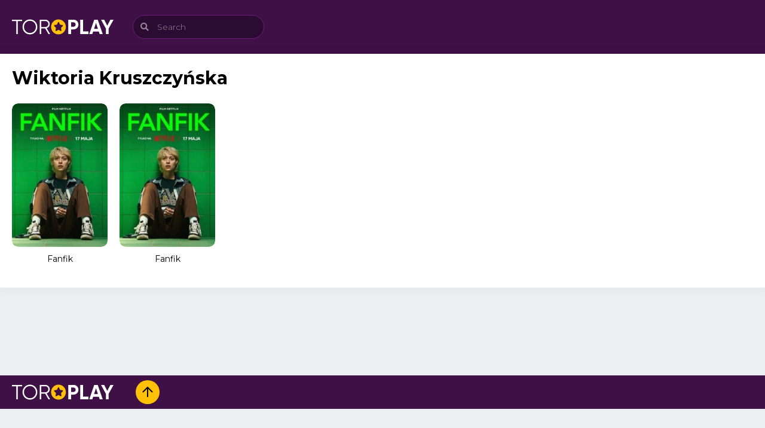

--- FILE ---
content_type: text/html; charset=UTF-8
request_url: https://www.vivatorrents.org/cast/wiktoria-kruszczynska/
body_size: 4907
content:

<!doctype html>
<html lang="es">

<head>
    <meta charset="UTF-8">

    <meta name='robots' content='index, follow, max-image-preview:large, max-snippet:-1, max-video-preview:-1' />

	<!-- This site is optimized with the Yoast SEO plugin v21.7 - https://yoast.com/wordpress/plugins/seo/ -->
	<title>Wiktoria Kruszczyńska archivos - VivaTorrents</title>
	<link rel="canonical" href="https://www.vivatorrents.org/cast/wiktoria-kruszczynska/" />
	<meta property="og:locale" content="es_ES" />
	<meta property="og:type" content="article" />
	<meta property="og:title" content="Wiktoria Kruszczyńska archivos - VivaTorrents" />
	<meta property="og:url" content="https://www.vivatorrents.org/cast/wiktoria-kruszczynska/" />
	<meta property="og:site_name" content="VivaTorrents" />
	<meta name="twitter:card" content="summary_large_image" />
	<script type="application/ld+json" class="yoast-schema-graph">{"@context":"https://schema.org","@graph":[{"@type":"CollectionPage","@id":"https://www.vivatorrents.org/cast/wiktoria-kruszczynska/","url":"https://www.vivatorrents.org/cast/wiktoria-kruszczynska/","name":"Wiktoria Kruszczyńska archivos - VivaTorrents","isPartOf":{"@id":"https://www.vivatorrents.org/#website"},"primaryImageOfPage":{"@id":"https://www.vivatorrents.org/cast/wiktoria-kruszczynska/#primaryimage"},"image":{"@id":"https://www.vivatorrents.org/cast/wiktoria-kruszczynska/#primaryimage"},"thumbnailUrl":"https://www.vivatorrents.org/wp-content/uploads/2023/05/Fanfik48-(poster).jpg","breadcrumb":{"@id":"https://www.vivatorrents.org/cast/wiktoria-kruszczynska/#breadcrumb"},"inLanguage":"es"},{"@type":"ImageObject","inLanguage":"es","@id":"https://www.vivatorrents.org/cast/wiktoria-kruszczynska/#primaryimage","url":"https://www.vivatorrents.org/wp-content/uploads/2023/05/Fanfik48-(poster).jpg","contentUrl":"https://www.vivatorrents.org/wp-content/uploads/2023/05/Fanfik48-(poster).jpg","width":300,"height":450},{"@type":"BreadcrumbList","@id":"https://www.vivatorrents.org/cast/wiktoria-kruszczynska/#breadcrumb","itemListElement":[{"@type":"ListItem","position":1,"name":"Portada","item":"https://www.vivatorrents.org/"},{"@type":"ListItem","position":2,"name":"Wiktoria Kruszczyńska"}]},{"@type":"WebSite","@id":"https://www.vivatorrents.org/#website","url":"https://www.vivatorrents.org/","name":"VivaTorrents","description":"El Mejor Sitio para Descargar Torrents en Español","potentialAction":[{"@type":"SearchAction","target":{"@type":"EntryPoint","urlTemplate":"https://www.vivatorrents.org/?s={search_term_string}"},"query-input":"required name=search_term_string"}],"inLanguage":"es"}]}</script>
	<!-- / Yoast SEO plugin. -->


<link rel='dns-prefetch' href='//www.vivatorrents.org' />

<link rel='stylesheet' id='classic-theme-styles-css' href='https://www.vivatorrents.org/wp-includes/css/classic-themes.min.css?ver=d268fd11d09279d022af0c3ccd0baa98' type='text/css' media='all' />
<style id='global-styles-inline-css' type='text/css'>
body{--wp--preset--color--black: #000000;--wp--preset--color--cyan-bluish-gray: #abb8c3;--wp--preset--color--white: #ffffff;--wp--preset--color--pale-pink: #f78da7;--wp--preset--color--vivid-red: #cf2e2e;--wp--preset--color--luminous-vivid-orange: #ff6900;--wp--preset--color--luminous-vivid-amber: #fcb900;--wp--preset--color--light-green-cyan: #7bdcb5;--wp--preset--color--vivid-green-cyan: #00d084;--wp--preset--color--pale-cyan-blue: #8ed1fc;--wp--preset--color--vivid-cyan-blue: #0693e3;--wp--preset--color--vivid-purple: #9b51e0;--wp--preset--gradient--vivid-cyan-blue-to-vivid-purple: linear-gradient(135deg,rgba(6,147,227,1) 0%,rgb(155,81,224) 100%);--wp--preset--gradient--light-green-cyan-to-vivid-green-cyan: linear-gradient(135deg,rgb(122,220,180) 0%,rgb(0,208,130) 100%);--wp--preset--gradient--luminous-vivid-amber-to-luminous-vivid-orange: linear-gradient(135deg,rgba(252,185,0,1) 0%,rgba(255,105,0,1) 100%);--wp--preset--gradient--luminous-vivid-orange-to-vivid-red: linear-gradient(135deg,rgba(255,105,0,1) 0%,rgb(207,46,46) 100%);--wp--preset--gradient--very-light-gray-to-cyan-bluish-gray: linear-gradient(135deg,rgb(238,238,238) 0%,rgb(169,184,195) 100%);--wp--preset--gradient--cool-to-warm-spectrum: linear-gradient(135deg,rgb(74,234,220) 0%,rgb(151,120,209) 20%,rgb(207,42,186) 40%,rgb(238,44,130) 60%,rgb(251,105,98) 80%,rgb(254,248,76) 100%);--wp--preset--gradient--blush-light-purple: linear-gradient(135deg,rgb(255,206,236) 0%,rgb(152,150,240) 100%);--wp--preset--gradient--blush-bordeaux: linear-gradient(135deg,rgb(254,205,165) 0%,rgb(254,45,45) 50%,rgb(107,0,62) 100%);--wp--preset--gradient--luminous-dusk: linear-gradient(135deg,rgb(255,203,112) 0%,rgb(199,81,192) 50%,rgb(65,88,208) 100%);--wp--preset--gradient--pale-ocean: linear-gradient(135deg,rgb(255,245,203) 0%,rgb(182,227,212) 50%,rgb(51,167,181) 100%);--wp--preset--gradient--electric-grass: linear-gradient(135deg,rgb(202,248,128) 0%,rgb(113,206,126) 100%);--wp--preset--gradient--midnight: linear-gradient(135deg,rgb(2,3,129) 0%,rgb(40,116,252) 100%);--wp--preset--duotone--dark-grayscale: url('#wp-duotone-dark-grayscale');--wp--preset--duotone--grayscale: url('#wp-duotone-grayscale');--wp--preset--duotone--purple-yellow: url('#wp-duotone-purple-yellow');--wp--preset--duotone--blue-red: url('#wp-duotone-blue-red');--wp--preset--duotone--midnight: url('#wp-duotone-midnight');--wp--preset--duotone--magenta-yellow: url('#wp-duotone-magenta-yellow');--wp--preset--duotone--purple-green: url('#wp-duotone-purple-green');--wp--preset--duotone--blue-orange: url('#wp-duotone-blue-orange');--wp--preset--font-size--small: 13px;--wp--preset--font-size--medium: 20px;--wp--preset--font-size--large: 36px;--wp--preset--font-size--x-large: 42px;--wp--preset--spacing--20: 0.44rem;--wp--preset--spacing--30: 0.67rem;--wp--preset--spacing--40: 1rem;--wp--preset--spacing--50: 1.5rem;--wp--preset--spacing--60: 2.25rem;--wp--preset--spacing--70: 3.38rem;--wp--preset--spacing--80: 5.06rem;--wp--preset--shadow--natural: 6px 6px 9px rgba(0, 0, 0, 0.2);--wp--preset--shadow--deep: 12px 12px 50px rgba(0, 0, 0, 0.4);--wp--preset--shadow--sharp: 6px 6px 0px rgba(0, 0, 0, 0.2);--wp--preset--shadow--outlined: 6px 6px 0px -3px rgba(255, 255, 255, 1), 6px 6px rgba(0, 0, 0, 1);--wp--preset--shadow--crisp: 6px 6px 0px rgba(0, 0, 0, 1);}:where(.is-layout-flex){gap: 0.5em;}body .is-layout-flow > .alignleft{float: left;margin-inline-start: 0;margin-inline-end: 2em;}body .is-layout-flow > .alignright{float: right;margin-inline-start: 2em;margin-inline-end: 0;}body .is-layout-flow > .aligncenter{margin-left: auto !important;margin-right: auto !important;}body .is-layout-constrained > .alignleft{float: left;margin-inline-start: 0;margin-inline-end: 2em;}body .is-layout-constrained > .alignright{float: right;margin-inline-start: 2em;margin-inline-end: 0;}body .is-layout-constrained > .aligncenter{margin-left: auto !important;margin-right: auto !important;}body .is-layout-constrained > :where(:not(.alignleft):not(.alignright):not(.alignfull)){max-width: var(--wp--style--global--content-size);margin-left: auto !important;margin-right: auto !important;}body .is-layout-constrained > .alignwide{max-width: var(--wp--style--global--wide-size);}body .is-layout-flex{display: flex;}body .is-layout-flex{flex-wrap: wrap;align-items: center;}body .is-layout-flex > *{margin: 0;}:where(.wp-block-columns.is-layout-flex){gap: 2em;}.has-black-color{color: var(--wp--preset--color--black) !important;}.has-cyan-bluish-gray-color{color: var(--wp--preset--color--cyan-bluish-gray) !important;}.has-white-color{color: var(--wp--preset--color--white) !important;}.has-pale-pink-color{color: var(--wp--preset--color--pale-pink) !important;}.has-vivid-red-color{color: var(--wp--preset--color--vivid-red) !important;}.has-luminous-vivid-orange-color{color: var(--wp--preset--color--luminous-vivid-orange) !important;}.has-luminous-vivid-amber-color{color: var(--wp--preset--color--luminous-vivid-amber) !important;}.has-light-green-cyan-color{color: var(--wp--preset--color--light-green-cyan) !important;}.has-vivid-green-cyan-color{color: var(--wp--preset--color--vivid-green-cyan) !important;}.has-pale-cyan-blue-color{color: var(--wp--preset--color--pale-cyan-blue) !important;}.has-vivid-cyan-blue-color{color: var(--wp--preset--color--vivid-cyan-blue) !important;}.has-vivid-purple-color{color: var(--wp--preset--color--vivid-purple) !important;}.has-black-background-color{background-color: var(--wp--preset--color--black) !important;}.has-cyan-bluish-gray-background-color{background-color: var(--wp--preset--color--cyan-bluish-gray) !important;}.has-white-background-color{background-color: var(--wp--preset--color--white) !important;}.has-pale-pink-background-color{background-color: var(--wp--preset--color--pale-pink) !important;}.has-vivid-red-background-color{background-color: var(--wp--preset--color--vivid-red) !important;}.has-luminous-vivid-orange-background-color{background-color: var(--wp--preset--color--luminous-vivid-orange) !important;}.has-luminous-vivid-amber-background-color{background-color: var(--wp--preset--color--luminous-vivid-amber) !important;}.has-light-green-cyan-background-color{background-color: var(--wp--preset--color--light-green-cyan) !important;}.has-vivid-green-cyan-background-color{background-color: var(--wp--preset--color--vivid-green-cyan) !important;}.has-pale-cyan-blue-background-color{background-color: var(--wp--preset--color--pale-cyan-blue) !important;}.has-vivid-cyan-blue-background-color{background-color: var(--wp--preset--color--vivid-cyan-blue) !important;}.has-vivid-purple-background-color{background-color: var(--wp--preset--color--vivid-purple) !important;}.has-black-border-color{border-color: var(--wp--preset--color--black) !important;}.has-cyan-bluish-gray-border-color{border-color: var(--wp--preset--color--cyan-bluish-gray) !important;}.has-white-border-color{border-color: var(--wp--preset--color--white) !important;}.has-pale-pink-border-color{border-color: var(--wp--preset--color--pale-pink) !important;}.has-vivid-red-border-color{border-color: var(--wp--preset--color--vivid-red) !important;}.has-luminous-vivid-orange-border-color{border-color: var(--wp--preset--color--luminous-vivid-orange) !important;}.has-luminous-vivid-amber-border-color{border-color: var(--wp--preset--color--luminous-vivid-amber) !important;}.has-light-green-cyan-border-color{border-color: var(--wp--preset--color--light-green-cyan) !important;}.has-vivid-green-cyan-border-color{border-color: var(--wp--preset--color--vivid-green-cyan) !important;}.has-pale-cyan-blue-border-color{border-color: var(--wp--preset--color--pale-cyan-blue) !important;}.has-vivid-cyan-blue-border-color{border-color: var(--wp--preset--color--vivid-cyan-blue) !important;}.has-vivid-purple-border-color{border-color: var(--wp--preset--color--vivid-purple) !important;}.has-vivid-cyan-blue-to-vivid-purple-gradient-background{background: var(--wp--preset--gradient--vivid-cyan-blue-to-vivid-purple) !important;}.has-light-green-cyan-to-vivid-green-cyan-gradient-background{background: var(--wp--preset--gradient--light-green-cyan-to-vivid-green-cyan) !important;}.has-luminous-vivid-amber-to-luminous-vivid-orange-gradient-background{background: var(--wp--preset--gradient--luminous-vivid-amber-to-luminous-vivid-orange) !important;}.has-luminous-vivid-orange-to-vivid-red-gradient-background{background: var(--wp--preset--gradient--luminous-vivid-orange-to-vivid-red) !important;}.has-very-light-gray-to-cyan-bluish-gray-gradient-background{background: var(--wp--preset--gradient--very-light-gray-to-cyan-bluish-gray) !important;}.has-cool-to-warm-spectrum-gradient-background{background: var(--wp--preset--gradient--cool-to-warm-spectrum) !important;}.has-blush-light-purple-gradient-background{background: var(--wp--preset--gradient--blush-light-purple) !important;}.has-blush-bordeaux-gradient-background{background: var(--wp--preset--gradient--blush-bordeaux) !important;}.has-luminous-dusk-gradient-background{background: var(--wp--preset--gradient--luminous-dusk) !important;}.has-pale-ocean-gradient-background{background: var(--wp--preset--gradient--pale-ocean) !important;}.has-electric-grass-gradient-background{background: var(--wp--preset--gradient--electric-grass) !important;}.has-midnight-gradient-background{background: var(--wp--preset--gradient--midnight) !important;}.has-small-font-size{font-size: var(--wp--preset--font-size--small) !important;}.has-medium-font-size{font-size: var(--wp--preset--font-size--medium) !important;}.has-large-font-size{font-size: var(--wp--preset--font-size--large) !important;}.has-x-large-font-size{font-size: var(--wp--preset--font-size--x-large) !important;}
.wp-block-navigation a:where(:not(.wp-element-button)){color: inherit;}
:where(.wp-block-columns.is-layout-flex){gap: 2em;}
.wp-block-pullquote{font-size: 1.5em;line-height: 1.6;}
</style>
<link rel='stylesheet' id='tp-pub.css-css' href='https://www.vivatorrents.org/wp-content/themes/toroplay/resources/assets/css/tp-pub.css?ver=1636316534' type='text/css' media='all' />
<link rel='stylesheet' id='font-awesome.css-css' href='https://www.vivatorrents.org/wp-content/themes/toroplay/resources/assets/css/font-awesome.css?ver=1608988196' type='text/css' media='all' />
<link rel='stylesheet' id='child-style-css' href='https://www.vivatorrents.org/wp-content/themes/toroplay-child/style.css?ver=1.0.0' type='text/css' media='all' />
<link rel="https://api.w.org/" href="https://www.vivatorrents.org/wp-json/" /><style id="tp_style_css" type="text/css"> :root{
                --body: #eceff1;
                --cont: #ffffff;
                --link: #000000;
                --clrd: #78909c;
                --clra: #9c27b0;
                --clrb: #ffc107;
                --clrc: #ff5722;
                --title: #000000;
            } </style> 
    <meta name="viewport" content="width=device-width,minimum-scale=1,initial-scale=1">
    <link rel="profile" href="https://gmpg.org/xfn/11">

    <link rel="preconnect" href="https://fonts.gstatic.com">
    <link rel="stylesheet preload prefetch" href="https://fonts.googleapis.com/css2?family=Montserrat:wght@300;400;700&display=swap" type="text/css" as="style">
</head>

<body data-rsssl=1 class="tax-cast term-wiktoria-kruszczynska term-152349 NoBoxed" x-data="{ menu: false, uDpd: false }" @keydown.escape="menu = false">

    <div class="Tp-Wp" id="Tp-Wp" :class="{ 'show': menu }">

        <header class="Header MnBrCn BgA">
            <div class="MnBr EcBgA">
                <div class="Container">
                    <figure class="Logo"> <a href="https://www.vivatorrents.org"> <img width="170" height="25" src="https://www.vivatorrents.org/wp-content/themes/toroplay/resources/assets/img/toroplay-logo.png" alt="toroplay"> </a> </figure>
                    <button aria-label="menu" type="button" @click="menu = !menu" class="Button MenuBtn AAShwHdd-lnk CXHd" @click="menu = !menu">
                        <i></i><i></i><i></i>
                    </button>

                    <span class="MenuBtnClose AAShwHdd-lnk CXHd" @click="menu = !menu"></span>
                    <div class="Rght BgA">
                        <div class="Search">
                            <form action="https://www.vivatorrents.org" autocomplete="off">
    <label class="Form-Icon">
        <input aria-label="Search" type="text" id="s" name="s" placeholder="Search">
        <i class="fa-search"></i>
    </label>

    <div class="Result anmt">
        <ul class="MovieList"></ul>
    </div>
</form>                        </div>

                                            </div>

                </div>
            </div>
        </header>
    <div class="Body Container">
        <div class="Content">
            <div class="Container">
                <div class="TpRwCont TpRCol">
                    <main>
                        <section>
                            <div class="Top">
                                <h1>Wiktoria Kruszczyńska</h1>
                            </div>
                            <ul class="MovieList Rows AF A06 B04 C03 E20">
                                
<li class="TPostMv">
    <article class="TPost C">
        <a href="https://www.vivatorrents.org/movies/fanfik-2/">
            <div class="Image">
                <figure class="Objf TpMvPlay fa-play">
                    <img src="https://www.vivatorrents.org/wp-content/uploads/2023/05/Fanfik48-(poster)-200x300.jpg" loading="lazy" alt="Fanfik" />                </figure>
            </div>
            <h2 class="Title">Fanfik</h2>
        </a>
        <div class="TPMvCn anmt">
            <div class="Title"> Fanfik</div>
            <p class="Info">
                            </p>
            <div class="Description">
                <p> Dos estudiantes de secundaria forman una conexión intensa mientras se enfrentan a los desafíos de descubrir y expresar su verdadero yo. </p><p class="Director"><span>Director</span> <a aria-label="Marta Karwowska" href="https://www.vivatorrents.org/director/marta-karwowska/">Marta Karwowska</a> </p><p class="Actors"><span>Casts</span> <a aria-label="Adam Cywka" href="https://www.vivatorrents.org/cast/adam-cywka/">Adam Cywka</a>, <a aria-label="Agnieszka Rajda" href="https://www.vivatorrents.org/cast/agnieszka-rajda/">Agnieszka Rajda</a>, <a aria-label="Alin Szewczyk" href="https://www.vivatorrents.org/cast/alin-szewczyk/">Alin Szewczyk</a>, <a aria-label="Anna Krotoska" href="https://www.vivatorrents.org/cast/anna-krotoska/">Anna Krotoska</a>, <a aria-label="Dobromir Dymecki" href="https://www.vivatorrents.org/cast/dobromir-dymecki/">Dobromir Dymecki</a>, <a aria-label="Ignacy Liss" href="https://www.vivatorrents.org/cast/ignacy-liss/">Ignacy Liss</a>, <a aria-label="Jan Cięciara" href="https://www.vivatorrents.org/cast/jan-cieciara/">Jan Cięciara</a>, <a aria-label="Krzysztof Oleksyn" href="https://www.vivatorrents.org/cast/krzysztof-oleksyn/">Krzysztof Oleksyn</a>, <a aria-label="Maja Szopa" href="https://www.vivatorrents.org/cast/maja-szopa/">Maja Szopa</a>, <a aria-label="Marcin Perchuć" href="https://www.vivatorrents.org/cast/marcin-perchuc/">Marcin Perchuć</a>, <a aria-label="Oskar Rybaczek" href="https://www.vivatorrents.org/cast/oskar-rybaczek/">Oskar Rybaczek</a>, <a aria-label="Wiktoria Kruszczyńska" href="https://www.vivatorrents.org/cast/wiktoria-kruszczynska/">Wiktoria Kruszczyńska</a> </p>            </div>
        </div>
    </article>
</li>
<li class="TPostMv">
    <article class="TPost C">
        <a href="https://www.vivatorrents.org/movies/fanfik/">
            <div class="Image">
                <figure class="Objf TpMvPlay fa-play">
                    <img src="https://www.vivatorrents.org/wp-content/uploads/2023/05/Fanfik39-(poster)-200x300.jpg" loading="lazy" alt="Fanfik" />                </figure>
            </div>
            <h2 class="Title">Fanfik</h2>
        </a>
        <div class="TPMvCn anmt">
            <div class="Title"> Fanfik</div>
            <p class="Info">
                            </p>
            <div class="Description">
                <p> Dos estudiantes de secundaria forman una conexión intensa mientras se enfrentan a los desafíos de descubrir y expresar su verdadero yo. </p><p class="Director"><span>Director</span> <a aria-label="Marta Karwowska" href="https://www.vivatorrents.org/director/marta-karwowska/">Marta Karwowska</a> </p><p class="Actors"><span>Casts</span> <a aria-label="Adam Cywka" href="https://www.vivatorrents.org/cast/adam-cywka/">Adam Cywka</a>, <a aria-label="Agnieszka Rajda" href="https://www.vivatorrents.org/cast/agnieszka-rajda/">Agnieszka Rajda</a>, <a aria-label="Alin Szewczyk" href="https://www.vivatorrents.org/cast/alin-szewczyk/">Alin Szewczyk</a>, <a aria-label="Anna Krotoska" href="https://www.vivatorrents.org/cast/anna-krotoska/">Anna Krotoska</a>, <a aria-label="Dobromir Dymecki" href="https://www.vivatorrents.org/cast/dobromir-dymecki/">Dobromir Dymecki</a>, <a aria-label="Ignacy Liss" href="https://www.vivatorrents.org/cast/ignacy-liss/">Ignacy Liss</a>, <a aria-label="Jan Cięciara" href="https://www.vivatorrents.org/cast/jan-cieciara/">Jan Cięciara</a>, <a aria-label="Krzysztof Oleksyn" href="https://www.vivatorrents.org/cast/krzysztof-oleksyn/">Krzysztof Oleksyn</a>, <a aria-label="Maja Szopa" href="https://www.vivatorrents.org/cast/maja-szopa/">Maja Szopa</a>, <a aria-label="Marcin Perchuć" href="https://www.vivatorrents.org/cast/marcin-perchuc/">Marcin Perchuć</a>, <a aria-label="Oskar Rybaczek" href="https://www.vivatorrents.org/cast/oskar-rybaczek/">Oskar Rybaczek</a>, <a aria-label="Wiktoria Kruszczyńska" href="https://www.vivatorrents.org/cast/wiktoria-kruszczynska/">Wiktoria Kruszczyńska</a> </p>            </div>
        </div>
    </article>
</li>                            </ul>
                        </section>

                                            </main>

                    <aside></aside>                </div>
            </div>
        </div>
    </div>

<footer class="Footer">
    <div class="Top Container">
        <div class="MnBrCn BgA">
            <div class="MnBr EcBgA">
                <div class="Container">
                    <figure class="Logo"> <a href="https://www.vivatorrents.org"> <img width="170" height="25" src="https://www.vivatorrents.org/wp-content/themes/toroplay/resources/assets/img/toroplay-logo.png" alt="toroplay"> </a> </figure>
                    <div class="Rght">
                                                <ul class="ListSocial">
                                                        <li>
                                <a aria-label="Up" href="#Tp-Wp" class="Up fa-arrow-up far"></a>
                            </li>
                        </ul>
                    </div>
                </div>
            </div>
        </div>
    </div>
    <div class="Bot Container">
            </div>
</footer>

</div>

<script type='text/javascript' src='https://www.vivatorrents.org/wp-content/themes/toroplay/resources/assets/js/1c.js?ver=1609186998' id='1c.js-js'></script>
<script type='text/javascript' src='https://www.vivatorrents.org/wp-content/themes/toroplay/resources/assets/js/1s.js?ver=1609186998' id='1s.js-js'></script>
<script type='text/javascript' id='tp-pub.js-js-extra'>
/* <![CDATA[ */
var toroplay = {"url":"https:\/\/www.vivatorrents.org\/wp-admin\/admin-ajax.php","nonce":"4063b67d0d","version":"1.1.10"};
/* ]]> */
</script>
<script type='text/javascript' src='https://www.vivatorrents.org/wp-content/themes/toroplay/resources/assets/js/tp-pub.js?ver=1613772212' id='tp-pub.js-js'></script>

<script defer src="https://static.cloudflareinsights.com/beacon.min.js/vcd15cbe7772f49c399c6a5babf22c1241717689176015" integrity="sha512-ZpsOmlRQV6y907TI0dKBHq9Md29nnaEIPlkf84rnaERnq6zvWvPUqr2ft8M1aS28oN72PdrCzSjY4U6VaAw1EQ==" data-cf-beacon='{"version":"2024.11.0","token":"75be76e52e734e7c8af9d3343db5a11d","r":1,"server_timing":{"name":{"cfCacheStatus":true,"cfEdge":true,"cfExtPri":true,"cfL4":true,"cfOrigin":true,"cfSpeedBrain":true},"location_startswith":null}}' crossorigin="anonymous"></script>
</body>

</html>

<!-- Page supported by LiteSpeed Cache 7.3.0.1 on 2026-01-22 16:17:21 -->